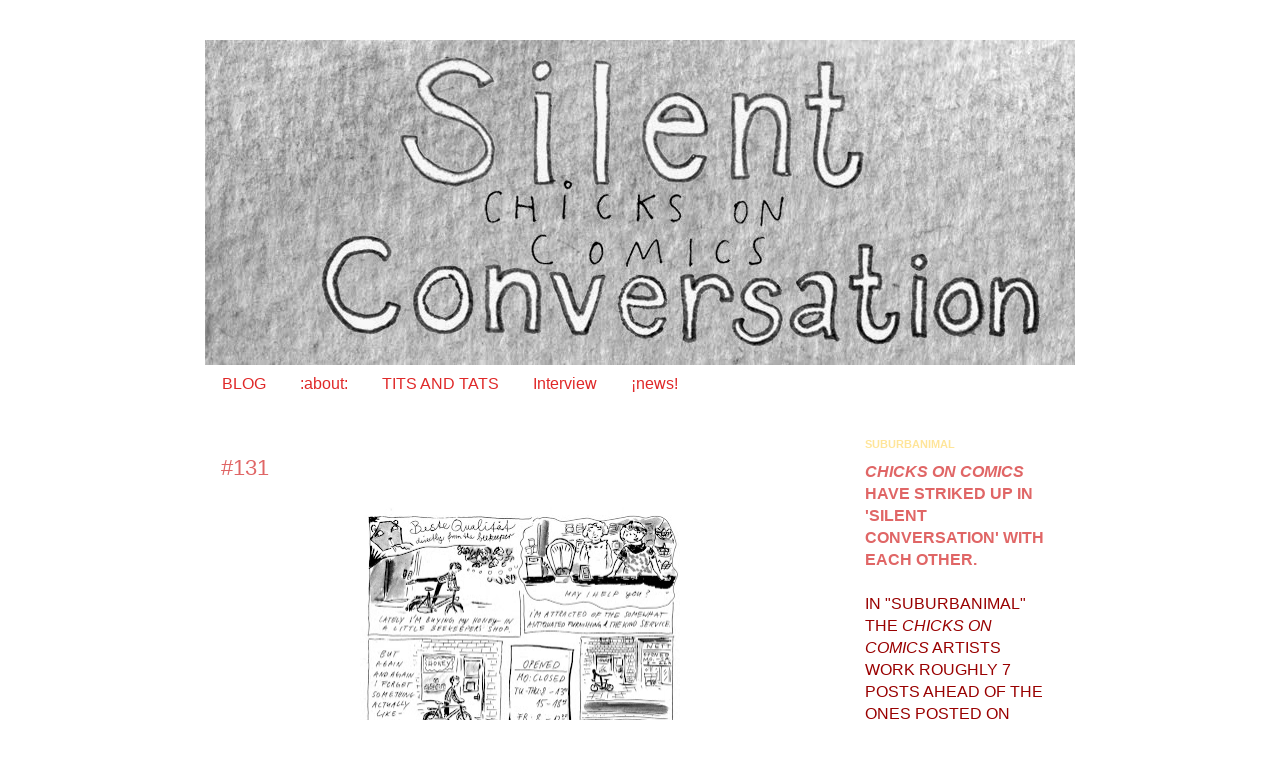

--- FILE ---
content_type: text/html; charset=UTF-8
request_url: https://chicksoncomics.blogspot.com/2011/05/131.html
body_size: 17129
content:
<!DOCTYPE html>
<html class='v2' dir='ltr' lang='en'>
<head>
<link href='https://www.blogger.com/static/v1/widgets/335934321-css_bundle_v2.css' rel='stylesheet' type='text/css'/>
<meta content='width=1100' name='viewport'/>
<meta content='text/html; charset=UTF-8' http-equiv='Content-Type'/>
<meta content='blogger' name='generator'/>
<link href='https://chicksoncomics.blogspot.com/favicon.ico' rel='icon' type='image/x-icon'/>
<link href='http://chicksoncomics.blogspot.com/2011/05/131.html' rel='canonical'/>
<link rel="alternate" type="application/atom+xml" title="CHICKS ON COMICS - Atom" href="https://chicksoncomics.blogspot.com/feeds/posts/default" />
<link rel="alternate" type="application/rss+xml" title="CHICKS ON COMICS - RSS" href="https://chicksoncomics.blogspot.com/feeds/posts/default?alt=rss" />
<link rel="service.post" type="application/atom+xml" title="CHICKS ON COMICS - Atom" href="https://www.blogger.com/feeds/8765886856920525825/posts/default" />

<link rel="alternate" type="application/atom+xml" title="CHICKS ON COMICS - Atom" href="https://chicksoncomics.blogspot.com/feeds/3264891702554075465/comments/default" />
<!--Can't find substitution for tag [blog.ieCssRetrofitLinks]-->
<link href='https://blogger.googleusercontent.com/img/b/R29vZ2xl/AVvXsEithM8S12wPXwQ5L-1S_zqSWRQR2axmR6HxAmZFQQj_dm2bbQP6NLrfRNEZzPAA43SUO-R5aiS9s-awtjm4Ia0P6Rx2nVCfIqaTy-8pYj4NOysT3UbHovzBELcQbwEGahdiF2xoGFwHccF2/s320/beekeepers_honey+kl.jpg' rel='image_src'/>
<meta content='http://chicksoncomics.blogspot.com/2011/05/131.html' property='og:url'/>
<meta content='#131' property='og:title'/>
<meta content='Ulla Loge' property='og:description'/>
<meta content='https://blogger.googleusercontent.com/img/b/R29vZ2xl/AVvXsEithM8S12wPXwQ5L-1S_zqSWRQR2axmR6HxAmZFQQj_dm2bbQP6NLrfRNEZzPAA43SUO-R5aiS9s-awtjm4Ia0P6Rx2nVCfIqaTy-8pYj4NOysT3UbHovzBELcQbwEGahdiF2xoGFwHccF2/w1200-h630-p-k-no-nu/beekeepers_honey+kl.jpg' property='og:image'/>
<title>CHICKS ON COMICS: #131</title>
<style id='page-skin-1' type='text/css'><!--
/*
-----------------------------------------------
Blogger Template Style
Name:     Simple
Designer: Josh Peterson
URL:      www.noaesthetic.com
----------------------------------------------- */
#navbar-iframe {
display: none !important;
}
/* Variable definitions
====================
<Variable name="keycolor" description="Main Color" type="color" default="#66bbdd"/>
<Group description="Page Text" selector="body">
<Variable name="body.font" description="Font" type="font"
default="normal normal 12px Arial, Tahoma, Helvetica, FreeSans, sans-serif"/>
<Variable name="body.text.color" description="Text Color" type="color" default="#222222"/>
</Group>
<Group description="Backgrounds" selector=".body-fauxcolumns-outer">
<Variable name="body.background.color" description="Outer Background" type="color" default="#66bbdd"/>
<Variable name="content.background.color" description="Main Background" type="color" default="#ffffff"/>
<Variable name="header.background.color" description="Header Background" type="color" default="transparent"/>
</Group>
<Group description="Links" selector=".main-outer">
<Variable name="link.color" description="Link Color" type="color" default="#2288bb"/>
<Variable name="link.visited.color" description="Visited Color" type="color" default="#888888"/>
<Variable name="link.hover.color" description="Hover Color" type="color" default="#33aaff"/>
</Group>
<Group description="Blog Title" selector=".header h1">
<Variable name="header.font" description="Font" type="font"
default="normal normal 60px Arial, Tahoma, Helvetica, FreeSans, sans-serif"/>
<Variable name="header.text.color" description="Title Color" type="color" default="#3399bb" />
</Group>
<Group description="Blog Description" selector=".header .description">
<Variable name="description.text.color" description="Description Color" type="color"
default="#777777" />
</Group>
<Group description="Tabs Text" selector=".tabs-inner .widget li a">
<Variable name="tabs.font" description="Font" type="font"
default="normal normal 14px Arial, Tahoma, Helvetica, FreeSans, sans-serif"/>
<Variable name="tabs.text.color" description="Text Color" type="color" default="#999999"/>
<Variable name="tabs.selected.text.color" description="Selected Color" type="color" default="#000000"/>
</Group>
<Group description="Tabs Background" selector=".tabs-outer .PageList">
<Variable name="tabs.background.color" description="Background Color" type="color" default="#f5f5f5"/>
<Variable name="tabs.selected.background.color" description="Selected Color" type="color" default="#eeeeee"/>
</Group>
<Group description="Post Title" selector="h3.post-title, .comments h4">
<Variable name="post.title.font" description="Font" type="font"
default="normal normal 22px Arial, Tahoma, Helvetica, FreeSans, sans-serif"/>
</Group>
<Group description="Date Header" selector=".date-header">
<Variable name="date.header.color" description="Text Color" type="color"
default="#e06666"/>
<Variable name="date.header.background.color" description="Background Color" type="color"
default="transparent"/>
</Group>
<Group description="Post Footer" selector=".post-footer">
<Variable name="post.footer.text.color" description="Text Color" type="color" default="#666666"/>
<Variable name="post.footer.background.color" description="Background Color" type="color"
default="#f9f9f9"/>
<Variable name="post.footer.border.color" description="Shadow Color" type="color" default="#eeeeee"/>
</Group>
<Group description="Gadgets" selector="h2">
<Variable name="widget.title.font" description="Title Font" type="font"
default="normal bold 11px Arial, Tahoma, Helvetica, FreeSans, sans-serif"/>
<Variable name="widget.title.text.color" description="Title Color" type="color" default="#000000"/>
<Variable name="widget.alternate.text.color" description="Alternate Color" type="color" default="#999999"/>
</Group>
<Group description="Images" selector=".main-inner">
<Variable name="image.background.color" description="Background Color" type="color" default="#ffffff"/>
<Variable name="image.border.color" description="Border Color" type="color" default="#eeeeee"/>
<Variable name="image.text.color" description="Caption Text Color" type="color" default="#e06666"/>
</Group>
<Group description="Accents" selector=".content-inner">
<Variable name="body.rule.color" description="Separator Line Color" type="color" default="#eeeeee"/>
<Variable name="tabs.border.color" description="Tabs Border Color" type="color" default="transparent"/>
</Group>
<Variable name="body.background" description="Body Background" type="background"
color="#ffffff" default="$(color) none repeat scroll top left"/>
<Variable name="body.background.override" description="Body Background Override" type="string" default=""/>
<Variable name="body.background.gradient.cap" description="Body Gradient Cap" type="url"
default="url(http://www.blogblog.com/1kt/simple/gradients_light.png)"/>
<Variable name="body.background.gradient.tile" description="Body Gradient Tile" type="url"
default="url(http://www.blogblog.com/1kt/simple/body_gradient_tile_light.png)"/>
<Variable name="content.background.color.selector" description="Content Background Color Selector" type="string" default=".content-inner"/>
<Variable name="content.padding" description="Content Padding" type="length" default="10px"/>
<Variable name="content.padding.horizontal" description="Content Horizontal Padding" type="length" default="10px"/>
<Variable name="content.shadow.spread" description="Content Shadow Spread" type="length" default="40px"/>
<Variable name="content.shadow.spread.webkit" description="Content Shadow Spread (WebKit)" type="length" default="5px"/>
<Variable name="content.shadow.spread.ie" description="Content Shadow Spread (IE)" type="length" default="10px"/>
<Variable name="main.border.width" description="Main Border Width" type="length" default="0"/>
<Variable name="header.background.gradient" description="Header Gradient" type="url" default="none"/>
<Variable name="header.shadow.offset.left" description="Header Shadow Offset Left" type="length" default="-1px"/>
<Variable name="header.shadow.offset.top" description="Header Shadow Offset Top" type="length" default="-1px"/>
<Variable name="header.shadow.spread" description="Header Shadow Spread" type="length" default="1px"/>
<Variable name="header.padding" description="Header Padding" type="length" default="30px"/>
<Variable name="header.border.size" description="Header Border Size" type="length" default="1px"/>
<Variable name="header.bottom.border.size" description="Header Bottom Border Size" type="length" default="1px"/>
<Variable name="header.border.horizontalsize" description="Header Horizontal Border Size" type="length" default="0"/>
<Variable name="description.text.size" description="Description Text Size" type="string" default="140%"/>
<Variable name="tabs.margin.top" description="Tabs Margin Top" type="length" default="0" />
<Variable name="tabs.margin.side" description="Tabs Side Margin" type="length" default="30px" />
<Variable name="tabs.background.gradient" description="Tabs Background Gradient" type="url"
default="url(http://www.blogblog.com/1kt/simple/gradients_light.png)"/>
<Variable name="tabs.border.width" description="Tabs Border Width" type="length" default="1px"/>
<Variable name="tabs.bevel.border.width" description="Tabs Bevel Border Width" type="length" default="1px"/>
<Variable name="date.header.padding" description="Date Header Padding" type="string" default="inherit"/>
<Variable name="date.header.letterspacing" description="Date Header Letter Spacing" type="string" default="inherit"/>
<Variable name="date.header.margin" description="Date Header Margin" type="string" default="inherit"/>
<Variable name="post.margin.bottom" description="Post Bottom Margin" type="length" default="25px"/>
<Variable name="image.border.small.size" description="Image Border Small Size" type="length" default="2px"/>
<Variable name="image.border.large.size" description="Image Border Large Size" type="length" default="5px"/>
<Variable name="page.width.selector" description="Page Width Selector" type="string" default=".region-inner"/>
<Variable name="page.width" description="Page Width" type="string" default="auto"/>
<Variable name="main.section.margin" description="Main Section Margin" type="length" default="15px"/>
<Variable name="main.padding" description="Main Padding" type="length" default="15px"/>
<Variable name="main.padding.top" description="Main Padding Top" type="length" default="30px"/>
<Variable name="main.padding.bottom" description="Main Padding Bottom" type="length" default="30px"/>
<Variable name="paging.background"
color="#ffffff"
description="Background of blog paging area" type="background"
default="transparent none no-repeat scroll top center"/>
<Variable name="footer.bevel" description="Bevel border length of footer" type="length" default="0"/>
<Variable name="startSide" description="Side where text starts in blog language" type="automatic" default="left"/>
<Variable name="endSide" description="Side where text ends in blog language" type="automatic" default="right"/>
*/
/* Content
----------------------------------------------- */
body {
font: normal normal 16px 'Trebuchet MS', Trebuchet, Verdana, sans-serif;
color: #e06666;
background: #ffffff none repeat scroll top left;
padding: 0 0 0 0;
}
html body .region-inner {
min-width: 0;
max-width: 100%;
width: auto;
}
a:link {
text-decoration:none;
color: #e06666;
}
a:visited {
text-decoration:none;
color: #bbbbbb;
}
a:hover {
text-decoration:underline;
color: #e06666;
}
.body-fauxcolumn-outer .fauxcolumn-inner {
background: transparent none repeat scroll top left;
_background-image: none;
}
.body-fauxcolumn-outer .cap-top {
position: absolute;
z-index: 1;
height: 400px;
width: 100%;
background: #ffffff none repeat scroll top left;
}
.body-fauxcolumn-outer .cap-top .cap-left {
width: 100%;
background: transparent none repeat-x scroll top left;
_background-image: none;
}
.content-outer {
-moz-box-shadow: 0 0 0 rgba(0, 0, 0, .15);
-webkit-box-shadow: 0 0 0 rgba(0, 0, 0, .15);
-goog-ms-box-shadow: 0 0 0 #333333;
box-shadow: 0 0 0 rgba(0, 0, 0, .15);
margin-bottom: 1px;
}
.content-inner {
padding: 10px 40px;
}
.content-inner {
background-color: #ffffff;
}
/* Header
----------------------------------------------- */
.header-outer {
background: transparent none repeat-x scroll 0 -400px;
_background-image: none;
}
.Header h1 {
font: normal normal 40px 'Trebuchet MS',Trebuchet,Verdana,sans-serif;
color: #000000;
text-shadow: 0 0 0 rgba(0, 0, 0, .2);
}
.Header h1 a {
color: #000000;
}
.Header .description {
font-size: 18px;
color: #000000;
}
.header-inner .Header .titlewrapper {
padding: 22px 0;
}
.header-inner .Header .descriptionwrapper {
padding: 0 0;
}
/* Tabs
----------------------------------------------- */
.tabs-inner .section:first-child {
border-top: 0 solid transparent;
}
.tabs-inner .section:first-child ul {
margin-top: -1px;
border-top: 1px solid transparent;
border-left: 1px solid transparent;
border-right: 1px solid transparent;
}
.tabs-inner .widget ul {
background: transparent none repeat-x scroll 0 -800px;
_background-image: none;
border-bottom: 1px solid transparent;
margin-top: 0;
margin-left: -30px;
margin-right: -30px;
}
.tabs-inner .widget li a {
display: inline-block;
padding: .6em 1em;
font: normal normal 16px 'Trebuchet MS', Trebuchet, Verdana, sans-serif;
color: #e02929;
border-left: 1px solid #ffffff;
border-right: 1px solid transparent;
}
.tabs-inner .widget li:first-child a {
border-left: none;
}
.tabs-inner .widget li.selected a, .tabs-inner .widget li a:hover {
color: #999999;
background-color: transparent;
text-decoration: none;
}
/* Columns
----------------------------------------------- */
.main-outer {
border-top: 0 solid transparent;
}
.fauxcolumn-left-outer .fauxcolumn-inner {
border-right: 1px solid transparent;
}
.fauxcolumn-right-outer .fauxcolumn-inner {
border-left: 1px solid transparent;
}
/* Headings
----------------------------------------------- */
h2 {
margin: 0 0 1em 0;
font: normal bold 11px 'Trebuchet MS',Trebuchet,Verdana,sans-serif;
color: #ffe599;
text-transform: uppercase;
}
/* Widgets
----------------------------------------------- */
.widget .zippy {
color: #999999;
text-shadow: 2px 2px 1px rgba(0, 0, 0, .1);
}
.widget .popular-posts ul {
list-style: none;
}
/* Posts
----------------------------------------------- */
.date-header span {
background-color: transparent;
color: #ffffff;
padding: 0.4em;
letter-spacing: 3px;
margin: inherit;
}
.main-inner {
padding-top: 35px;
padding-bottom: 65px;
}
.main-inner .column-center-inner {
padding: 0 0;
}
.main-inner .column-center-inner .section {
margin: 0 1em;
}
.post {
margin: 0 0 45px 0;
}
h3.post-title, .comments h4 {
font: normal normal 22px 'Trebuchet MS',Trebuchet,Verdana,sans-serif;
margin: .75em 0 0;
}
.post-body {
font-size: 110%;
line-height: 1.4;
position: relative;
}
.post-body img, .post-body .tr-caption-container, .Profile img, .Image img,
.BlogList .item-thumbnail img {
padding: 2px;
background: #ffffff;
border: 0px solid;
}
.post-body img, .post-body .tr-caption-container {
padding: 5px;
}
.post-body .tr-caption-container {
color: #000000;
}
.post-body .tr-caption-container img {
padding: 0;
background: transparent;
border: none;
-moz-box-shadow: 0 0 0 rgba(0, 0, 0, .1);
-webkit-box-shadow: 0 0 0 rgba(0, 0, 0, .1);
box-shadow: 0 0 0 rgba(0, 0, 0, .1);
}
.post-header {
margin: 0 0 1.5em;
line-height: 1.6;
font-size: 90%;
}
.post-footer {
margin: 20px -2px 0;
padding: 5px 10px;
color: #3ee2eb;
background-color: transparent;
border-bottom: 1px solid transparent;
line-height: 1.6;
font-size: 90%;
}
#comments .comment-author {
padding-top: 1.5em;
border-top: 1px solid transparent;
background-position: 0 1.5em;
}
#comments .comment-author:first-child {
padding-top: 0;
border-top: none;
}
.avatar-image-container {
margin: .2em 0 0;
}
#comments .avatar-image-container img {
border: 1px solid transparent;
}
/* Accents
---------------------------------------------- */
.section-columns td.columns-cell {
border-left: 1px solid transparent;
}
.blog-pager {
background: transparent url(//www.blogblog.com/1kt/simple/paging_dot.png) repeat-x scroll top center;
}
.blog-pager-older-link, .home-link,
.blog-pager-newer-link {
background-color: #ffffff;
padding: 5px;
}
.footer-outer {
border-top: 1px dashed #bbbbbb;
}
/* Mobile
----------------------------------------------- */
.mobile .content-outer {
-webkit-box-shadow: 0 0 3px rgba(0, 0, 0, .15);
box-shadow: 0 0 3px rgba(0, 0, 0, .15);
padding: 0 0;
}
body.mobile .AdSense {
margin: 0 -0;
}
.mobile .tabs-inner .widget ul {
margin-left: 0;
margin-right: 0;
}
.mobile .post {
margin: 0;
}
.mobile .main-inner .column-center-inner .section {
margin: 0;
}
.mobile .date-header span {
padding: 0.1em 10px;
margin: 0 -10px;
}
.mobile h3.post-title {
margin: 0;
}
.mobile .blog-pager {
background: transparent;
}
.mobile .footer-outer {
border-top: none;
}
.mobile .main-inner, .mobile .footer-inner {
background-color: #ffffff;
}
.mobile-index-contents {
color: #e06666;
}
.mobile-link-button {
background-color: #e06666;
}
.mobile-link-button a:link, .mobile-link-button a:visited {
color: #ffffff;
}
.mobile .body-fauxcolumn-outer .cap-top {
background-size: 100% auto;
}
.mobile .tabs-inner .section:first-child {
border-top: none;
}
.mobile .tabs-inner .PageList .widget-content {
background-color: transparent;
color: #999999;
}
.mobile .tabs-inner .PageList .widget-content .pagelist-arrow {
border-left: 1px solid transparent;
}

--></style>
<style id='template-skin-1' type='text/css'><!--
body {
min-width: 950px;
}
.content-outer, .content-fauxcolumn-outer, .region-inner {
min-width: 950px;
max-width: 950px;
_width: 950px;
}
.main-inner .columns {
padding-left: 0;
padding-right: 240px;
}
.main-inner .fauxcolumn-center-outer {
left: 0;
right: 240px;
/* IE6 does not respect left and right together */
_width: expression(this.parentNode.offsetWidth -
parseInt("0") -
parseInt("240px") + 'px');
}
.main-inner .fauxcolumn-left-outer {
width: 0;
}
.main-inner .fauxcolumn-right-outer {
width: 240px;
}
.main-inner .column-left-outer {
width: 0;
right: 100%;
margin-left: -0;
}
.main-inner .column-right-outer {
width: 240px;
margin-right: -240px;
}
#layout {
min-width: 0;
}
#layout .content-outer {
min-width: 0;
width: 800px;
}
#layout .region-inner {
min-width: 0;
width: auto;
}
body#layout div.add_widget {
padding: 8px;
}
body#layout div.add_widget a {
margin-left: 32px;
}
--></style>
<link href='https://www.blogger.com/dyn-css/authorization.css?targetBlogID=8765886856920525825&amp;zx=6ebba4f2-e879-4c80-8ccc-2d8ba73a1b9a' media='none' onload='if(media!=&#39;all&#39;)media=&#39;all&#39;' rel='stylesheet'/><noscript><link href='https://www.blogger.com/dyn-css/authorization.css?targetBlogID=8765886856920525825&amp;zx=6ebba4f2-e879-4c80-8ccc-2d8ba73a1b9a' rel='stylesheet'/></noscript>
<meta name='google-adsense-platform-account' content='ca-host-pub-1556223355139109'/>
<meta name='google-adsense-platform-domain' content='blogspot.com'/>

</head>
<body class='loading'>
<div class='navbar section' id='navbar' name='Navbar'><div class='widget Navbar' data-version='1' id='Navbar1'><script type="text/javascript">
    function setAttributeOnload(object, attribute, val) {
      if(window.addEventListener) {
        window.addEventListener('load',
          function(){ object[attribute] = val; }, false);
      } else {
        window.attachEvent('onload', function(){ object[attribute] = val; });
      }
    }
  </script>
<div id="navbar-iframe-container"></div>
<script type="text/javascript" src="https://apis.google.com/js/platform.js"></script>
<script type="text/javascript">
      gapi.load("gapi.iframes:gapi.iframes.style.bubble", function() {
        if (gapi.iframes && gapi.iframes.getContext) {
          gapi.iframes.getContext().openChild({
              url: 'https://www.blogger.com/navbar/8765886856920525825?po\x3d3264891702554075465\x26origin\x3dhttps://chicksoncomics.blogspot.com',
              where: document.getElementById("navbar-iframe-container"),
              id: "navbar-iframe"
          });
        }
      });
    </script><script type="text/javascript">
(function() {
var script = document.createElement('script');
script.type = 'text/javascript';
script.src = '//pagead2.googlesyndication.com/pagead/js/google_top_exp.js';
var head = document.getElementsByTagName('head')[0];
if (head) {
head.appendChild(script);
}})();
</script>
</div></div>
<div class='body-fauxcolumns'>
<div class='fauxcolumn-outer body-fauxcolumn-outer'>
<div class='cap-top'>
<div class='cap-left'></div>
<div class='cap-right'></div>
</div>
<div class='fauxborder-left'>
<div class='fauxborder-right'></div>
<div class='fauxcolumn-inner'>
</div>
</div>
<div class='cap-bottom'>
<div class='cap-left'></div>
<div class='cap-right'></div>
</div>
</div>
</div>
<div class='content'>
<div class='content-fauxcolumns'>
<div class='fauxcolumn-outer content-fauxcolumn-outer'>
<div class='cap-top'>
<div class='cap-left'></div>
<div class='cap-right'></div>
</div>
<div class='fauxborder-left'>
<div class='fauxborder-right'></div>
<div class='fauxcolumn-inner'>
</div>
</div>
<div class='cap-bottom'>
<div class='cap-left'></div>
<div class='cap-right'></div>
</div>
</div>
</div>
<div class='content-outer'>
<div class='content-cap-top cap-top'>
<div class='cap-left'></div>
<div class='cap-right'></div>
</div>
<div class='fauxborder-left content-fauxborder-left'>
<div class='fauxborder-right content-fauxborder-right'></div>
<div class='content-inner'>
<header>
<div class='header-outer'>
<div class='header-cap-top cap-top'>
<div class='cap-left'></div>
<div class='cap-right'></div>
</div>
<div class='fauxborder-left header-fauxborder-left'>
<div class='fauxborder-right header-fauxborder-right'></div>
<div class='region-inner header-inner'>
<div class='header section' id='header' name='Header'><div class='widget Header' data-version='1' id='Header1'>
<div id='header-inner'>
<a href='https://chicksoncomics.blogspot.com/' style='display: block'>
<img alt='CHICKS ON COMICS' height='325px; ' id='Header1_headerimg' src='https://blogger.googleusercontent.com/img/b/R29vZ2xl/AVvXsEjFTAhDN2zg3QDfkIDQdBwxGOqDT8tYhMbEY3zyEUPZnsQm8243qCl0FyhqLg5r30RcoJgaV9_ED4-VJ-_vm3BXJecp7qd5djniigm70XFab9MCCsBP-OHVB2Jth4FBYouyvDseL-6p4zU4/s1600/silentconversation.jpg' style='display: block' width='903px; '/>
</a>
</div>
</div></div>
</div>
</div>
<div class='header-cap-bottom cap-bottom'>
<div class='cap-left'></div>
<div class='cap-right'></div>
</div>
</div>
</header>
<div class='tabs-outer'>
<div class='tabs-cap-top cap-top'>
<div class='cap-left'></div>
<div class='cap-right'></div>
</div>
<div class='fauxborder-left tabs-fauxborder-left'>
<div class='fauxborder-right tabs-fauxborder-right'></div>
<div class='region-inner tabs-inner'>
<div class='tabs section' id='crosscol' name='Cross-Column'><div class='widget PageList' data-version='1' id='PageList1'>
<div class='widget-content'>
<ul>
<li>
<a href='https://chicksoncomics.blogspot.com/'>BLOG</a>
</li>
<li>
<a href='https://chicksoncomics.blogspot.com/p/about.html'>:about:</a>
</li>
<li>
<a href='https://chicksoncomics.blogspot.com/p/tits-and-tats.html'>TITS AND TATS</a>
</li>
<li>
<a href='http://chicksoncomics.blogspot.com.ar/search/label/interview'>Interview</a>
</li>
<li>
<a href='https://chicksoncomics.blogspot.com/p/news.html'>&#161;news!</a>
</li>
</ul>
<div class='clear'></div>
</div>
</div></div>
<div class='tabs no-items section' id='crosscol-overflow' name='Cross-Column 2'></div>
</div>
</div>
<div class='tabs-cap-bottom cap-bottom'>
<div class='cap-left'></div>
<div class='cap-right'></div>
</div>
</div>
<div class='main-outer'>
<div class='main-cap-top cap-top'>
<div class='cap-left'></div>
<div class='cap-right'></div>
</div>
<div class='fauxborder-left main-fauxborder-left'>
<div class='fauxborder-right main-fauxborder-right'></div>
<div class='region-inner main-inner'>
<div class='columns fauxcolumns'>
<div class='fauxcolumn-outer fauxcolumn-center-outer'>
<div class='cap-top'>
<div class='cap-left'></div>
<div class='cap-right'></div>
</div>
<div class='fauxborder-left'>
<div class='fauxborder-right'></div>
<div class='fauxcolumn-inner'>
</div>
</div>
<div class='cap-bottom'>
<div class='cap-left'></div>
<div class='cap-right'></div>
</div>
</div>
<div class='fauxcolumn-outer fauxcolumn-left-outer'>
<div class='cap-top'>
<div class='cap-left'></div>
<div class='cap-right'></div>
</div>
<div class='fauxborder-left'>
<div class='fauxborder-right'></div>
<div class='fauxcolumn-inner'>
</div>
</div>
<div class='cap-bottom'>
<div class='cap-left'></div>
<div class='cap-right'></div>
</div>
</div>
<div class='fauxcolumn-outer fauxcolumn-right-outer'>
<div class='cap-top'>
<div class='cap-left'></div>
<div class='cap-right'></div>
</div>
<div class='fauxborder-left'>
<div class='fauxborder-right'></div>
<div class='fauxcolumn-inner'>
</div>
</div>
<div class='cap-bottom'>
<div class='cap-left'></div>
<div class='cap-right'></div>
</div>
</div>
<!-- corrects IE6 width calculation -->
<div class='columns-inner'>
<div class='column-center-outer'>
<div class='column-center-inner'>
<div class='main section' id='main' name='Main'><div class='widget Blog' data-version='1' id='Blog1'>
<div class='blog-posts hfeed'>

          <div class="date-outer">
        

          <div class="date-posts">
        
<div class='post-outer'>
<div class='post hentry'>
<a name='3264891702554075465'></a>
<h3 class='post-title entry-title'>
#131
</h3>
<div class='post-header'>
<div class='post-header-line-1'></div>
</div>
<div class='post-body entry-content' id='post-body-3264891702554075465'>
<a href="https://blogger.googleusercontent.com/img/b/R29vZ2xl/AVvXsEithM8S12wPXwQ5L-1S_zqSWRQR2axmR6HxAmZFQQj_dm2bbQP6NLrfRNEZzPAA43SUO-R5aiS9s-awtjm4Ia0P6Rx2nVCfIqaTy-8pYj4NOysT3UbHovzBELcQbwEGahdiF2xoGFwHccF2/s1600/beekeepers_honey+kl.jpg" onblur="try {parent.deselectBloggerImageGracefully();} catch(e) {}"><img alt="" border="0" id="BLOGGER_PHOTO_ID_5605589371556133378" src="https://blogger.googleusercontent.com/img/b/R29vZ2xl/AVvXsEithM8S12wPXwQ5L-1S_zqSWRQR2axmR6HxAmZFQQj_dm2bbQP6NLrfRNEZzPAA43SUO-R5aiS9s-awtjm4Ia0P6Rx2nVCfIqaTy-8pYj4NOysT3UbHovzBELcQbwEGahdiF2xoGFwHccF2/s320/beekeepers_honey+kl.jpg" style="cursor: pointer; display: block; height: 250px; margin: 0px auto 10px; text-align: center; width: 320px;" /></a>Ulla Loge
<div style='clear: both;'></div>
</div>
<div class='post-footer'>
<div class='post-footer-line post-footer-line-1'><div class='post-share-buttons goog-inline-block'>
<a class='goog-inline-block share-button sb-email' href='https://www.blogger.com/share-post.g?blogID=8765886856920525825&postID=3264891702554075465&target=email' target='_blank' title='Email This'><span class='share-button-link-text'>Email This</span></a><a class='goog-inline-block share-button sb-blog' href='https://www.blogger.com/share-post.g?blogID=8765886856920525825&postID=3264891702554075465&target=blog' onclick='window.open(this.href, "_blank", "height=270,width=475"); return false;' target='_blank' title='BlogThis!'><span class='share-button-link-text'>BlogThis!</span></a><a class='goog-inline-block share-button sb-twitter' href='https://www.blogger.com/share-post.g?blogID=8765886856920525825&postID=3264891702554075465&target=twitter' target='_blank' title='Share to X'><span class='share-button-link-text'>Share to X</span></a><a class='goog-inline-block share-button sb-facebook' href='https://www.blogger.com/share-post.g?blogID=8765886856920525825&postID=3264891702554075465&target=facebook' onclick='window.open(this.href, "_blank", "height=430,width=640"); return false;' target='_blank' title='Share to Facebook'><span class='share-button-link-text'>Share to Facebook</span></a><a class='goog-inline-block share-button sb-pinterest' href='https://www.blogger.com/share-post.g?blogID=8765886856920525825&postID=3264891702554075465&target=pinterest' target='_blank' title='Share to Pinterest'><span class='share-button-link-text'>Share to Pinterest</span></a>
</div>
<span class='post-comment-link'>
</span>
<span class='post-backlinks post-comment-link'>
</span>
<span class='post-icons'>
<span class='item-action'>
<a href='https://www.blogger.com/email-post/8765886856920525825/3264891702554075465' title='Email Post'>
<img alt="" class="icon-action" height="13" src="//img1.blogblog.com/img/icon18_email.gif" width="18">
</a>
</span>
<span class='item-control blog-admin pid-879063356'>
<a href='https://www.blogger.com/post-edit.g?blogID=8765886856920525825&postID=3264891702554075465&from=pencil' title='Edit Post'>
<img alt='' class='icon-action' height='18' src='https://resources.blogblog.com/img/icon18_edit_allbkg.gif' width='18'/>
</a>
</span>
</span>
</div>
<div class='post-footer-line post-footer-line-2'></div>
<div class='post-footer-line post-footer-line-3'></div>
</div>
</div>
<div class='comments' id='comments'>
<a name='comments'></a>
<h4>3 comments:</h4>
<div id='Blog1_comments-block-wrapper'>
<dl class='avatar-comment-indent' id='comments-block'>
<dt class='comment-author ' id='c8004558715566035531'>
<a name='c8004558715566035531'></a>
<div class="avatar-image-container vcard"><span dir="ltr"><a href="https://www.blogger.com/profile/03586000752943051161" target="" rel="nofollow" onclick="" class="avatar-hovercard" id="av-8004558715566035531-03586000752943051161"><img src="https://resources.blogblog.com/img/blank.gif" width="35" height="35" class="delayLoad" style="display: none;" longdesc="//blogger.googleusercontent.com/img/b/R29vZ2xl/AVvXsEi7VSyWQbUt97Rhs8nbo-PuUdapQTnfO3o6nP7v2K6joHL7Iif_ULEfOoNJl7nWbAnkSXIkIpy76lJSAGnUjB3HYrpEqJ9gPFVmViaW39toZRgtfPnrYpF2JO2liXlDBg/s45-c/photome1.jpg" alt="" title="Ana M.F.">

<noscript><img src="//blogger.googleusercontent.com/img/b/R29vZ2xl/AVvXsEi7VSyWQbUt97Rhs8nbo-PuUdapQTnfO3o6nP7v2K6joHL7Iif_ULEfOoNJl7nWbAnkSXIkIpy76lJSAGnUjB3HYrpEqJ9gPFVmViaW39toZRgtfPnrYpF2JO2liXlDBg/s45-c/photome1.jpg" width="35" height="35" class="photo" alt=""></noscript></a></span></div>
<a href='https://www.blogger.com/profile/03586000752943051161' rel='nofollow'>Ana M.F.</a>
said...
</dt>
<dd class='comment-body' id='Blog1_cmt-8004558715566035531'>
<p>
:)
</p>
</dd>
<dd class='comment-footer'>
<span class='comment-timestamp'>
<a href='https://chicksoncomics.blogspot.com/2011/05/131.html?showComment=1305229959142#c8004558715566035531' title='comment permalink'>
May 12, 2011 at 9:52&#8239;PM
</a>
<span class='item-control blog-admin pid-704174072'>
<a class='comment-delete' href='https://www.blogger.com/comment/delete/8765886856920525825/8004558715566035531' title='Delete Comment'>
<img src='https://resources.blogblog.com/img/icon_delete13.gif'/>
</a>
</span>
</span>
</dd>
<dt class='comment-author blog-author' id='c800469238998168944'>
<a name='c800469238998168944'></a>
<div class="avatar-image-container vcard"><span dir="ltr"><a href="https://www.blogger.com/profile/07892977774345367271" target="" rel="nofollow" onclick="" class="avatar-hovercard" id="av-800469238998168944-07892977774345367271"><img src="https://resources.blogblog.com/img/blank.gif" width="35" height="35" class="delayLoad" style="display: none;" longdesc="//blogger.googleusercontent.com/img/b/R29vZ2xl/AVvXsEio2wEgeIAcDlood9l_b-7w5LxDMabjs4OCRLKQ-lWLtVRhysxFqtUql8G6CSO8Mxqur8U6zMAVQ_fjFsEtb5T27peRU6ShpSNut9q8ru93qjcxWVix7FstAL4XNhO5YA/s45-c/Workshop_Chick.jpg" alt="" title="BASSY">

<noscript><img src="//blogger.googleusercontent.com/img/b/R29vZ2xl/AVvXsEio2wEgeIAcDlood9l_b-7w5LxDMabjs4OCRLKQ-lWLtVRhysxFqtUql8G6CSO8Mxqur8U6zMAVQ_fjFsEtb5T27peRU6ShpSNut9q8ru93qjcxWVix7FstAL4XNhO5YA/s45-c/Workshop_Chick.jpg" width="35" height="35" class="photo" alt=""></noscript></a></span></div>
<a href='https://www.blogger.com/profile/07892977774345367271' rel='nofollow'>BASSY</a>
said...
</dt>
<dd class='comment-body' id='Blog1_cmt-800469238998168944'>
<p>
Sweet!
</p>
</dd>
<dd class='comment-footer'>
<span class='comment-timestamp'>
<a href='https://chicksoncomics.blogspot.com/2011/05/131.html?showComment=1305618751055#c800469238998168944' title='comment permalink'>
May 17, 2011 at 9:52&#8239;AM
</a>
<span class='item-control blog-admin pid-1177748904'>
<a class='comment-delete' href='https://www.blogger.com/comment/delete/8765886856920525825/800469238998168944' title='Delete Comment'>
<img src='https://resources.blogblog.com/img/icon_delete13.gif'/>
</a>
</span>
</span>
</dd>
<dt class='comment-author ' id='c1693459851993086444'>
<a name='c1693459851993086444'></a>
<div class="avatar-image-container avatar-stock"><span dir="ltr"><a href="https://www.damianblack.com/" target="" rel="nofollow" onclick=""><img src="//resources.blogblog.com/img/blank.gif" width="35" height="35" alt="" title="Damian Black">

</a></span></div>
<a href='https://www.damianblack.com/' rel='nofollow'>Damian Black</a>
said...
</dt>
<dd class='comment-body' id='Blog1_cmt-1693459851993086444'>
<p>
Veryy creative post
</p>
</dd>
<dd class='comment-footer'>
<span class='comment-timestamp'>
<a href='https://chicksoncomics.blogspot.com/2011/05/131.html?showComment=1720625348741#c1693459851993086444' title='comment permalink'>
July 10, 2024 at 5:29&#8239;PM
</a>
<span class='item-control blog-admin pid-1949883319'>
<a class='comment-delete' href='https://www.blogger.com/comment/delete/8765886856920525825/1693459851993086444' title='Delete Comment'>
<img src='https://resources.blogblog.com/img/icon_delete13.gif'/>
</a>
</span>
</span>
</dd>
</dl>
</div>
<p class='comment-footer'>
<a href='https://www.blogger.com/comment/fullpage/post/8765886856920525825/3264891702554075465' onclick='javascript:window.open(this.href, "bloggerPopup", "toolbar=0,location=0,statusbar=1,menubar=0,scrollbars=yes,width=640,height=500"); return false;'>Post a Comment</a>
</p>
</div>
</div>

        </div></div>
      
</div>
<div class='blog-pager' id='blog-pager'>
<span id='blog-pager-newer-link'>
<a class='blog-pager-newer-link' href='https://chicksoncomics.blogspot.com/2011/03/126.html' id='Blog1_blog-pager-newer-link' title='Newer Post'>Newer Post</a>
</span>
<span id='blog-pager-older-link'>
<a class='blog-pager-older-link' href='https://chicksoncomics.blogspot.com/2011/03/125.html' id='Blog1_blog-pager-older-link' title='Older Post'>Older Post</a>
</span>
<a class='home-link' href='https://chicksoncomics.blogspot.com/'>Home</a>
</div>
<div class='clear'></div>
<div class='post-feeds'>
<div class='feed-links'>
Subscribe to:
<a class='feed-link' href='https://chicksoncomics.blogspot.com/feeds/3264891702554075465/comments/default' target='_blank' type='application/atom+xml'>Post Comments (Atom)</a>
</div>
</div>
</div></div>
</div>
</div>
<div class='column-left-outer'>
<div class='column-left-inner'>
<aside>
</aside>
</div>
</div>
<div class='column-right-outer'>
<div class='column-right-inner'>
<aside>
<div class='sidebar section' id='sidebar-right-1'><div class='widget Text' data-version='1' id='Text2'>
<h2 class='title'>Suburbanimal</h2>
<div class='widget-content'>
<b><i>CHICKS ON COMICS </i>HAVE STRIKED UP IN 'SILENT CONVERSATION' WITH EACH OTHER. </b><br /><br /><span style="color:#990000;">IN "SUBURBANIMAL" THE <i>CHICKS ON COMICS</i> ARTISTS WORK ROUGHLY 7 POSTS AHEAD OF THE ONES POSTED ON THE BLOG, PASSING THEIR PANELS TO EACH OTHER BY EMAIL. THIS WAY EACH PANEL IS CREATED AFTER PREVIEWING ONLY THE PREVIOUS ONE... KIND OF LIKE THAT GAME, "TELEPHONE". </span><br /><span style="color:#330000;"><span style="color:#ff6600;"><br />CLICK <a href="http://chicksoncomics.blogspot.de/2014/10/silent-conversation-suburbanimal.html">HERE</a> TO READ FROM THE BEGINNING</span>.</span>
</div>
<div class='clear'></div>
</div><div class='widget BlogArchive' data-version='1' id='BlogArchive1'>
<h2>Archive</h2>
<div class='widget-content'>
<div id='ArchiveList'>
<div id='BlogArchive1_ArchiveList'>
<select id='BlogArchive1_ArchiveMenu'>
<option value=''>Archive</option>
<option value='https://chicksoncomics.blogspot.com/2016/01/'>Jan 2016 (1)</option>
<option value='https://chicksoncomics.blogspot.com/2015/10/'>Oct 2015 (2)</option>
<option value='https://chicksoncomics.blogspot.com/2015/09/'>Sep 2015 (2)</option>
<option value='https://chicksoncomics.blogspot.com/2015/08/'>Aug 2015 (2)</option>
<option value='https://chicksoncomics.blogspot.com/2015/07/'>Jul 2015 (2)</option>
<option value='https://chicksoncomics.blogspot.com/2015/06/'>Jun 2015 (2)</option>
<option value='https://chicksoncomics.blogspot.com/2015/05/'>May 2015 (2)</option>
<option value='https://chicksoncomics.blogspot.com/2015/04/'>Apr 2015 (2)</option>
<option value='https://chicksoncomics.blogspot.com/2015/03/'>Mar 2015 (2)</option>
<option value='https://chicksoncomics.blogspot.com/2015/02/'>Feb 2015 (3)</option>
<option value='https://chicksoncomics.blogspot.com/2015/01/'>Jan 2015 (4)</option>
<option value='https://chicksoncomics.blogspot.com/2014/12/'>Dec 2014 (2)</option>
<option value='https://chicksoncomics.blogspot.com/2014/11/'>Nov 2014 (4)</option>
<option value='https://chicksoncomics.blogspot.com/2014/10/'>Oct 2014 (2)</option>
<option value='https://chicksoncomics.blogspot.com/2014/07/'>Jul 2014 (2)</option>
<option value='https://chicksoncomics.blogspot.com/2014/06/'>Jun 2014 (1)</option>
<option value='https://chicksoncomics.blogspot.com/2014/05/'>May 2014 (2)</option>
<option value='https://chicksoncomics.blogspot.com/2014/03/'>Mar 2014 (2)</option>
<option value='https://chicksoncomics.blogspot.com/2014/01/'>Jan 2014 (2)</option>
<option value='https://chicksoncomics.blogspot.com/2013/12/'>Dec 2013 (2)</option>
<option value='https://chicksoncomics.blogspot.com/2013/09/'>Sep 2013 (1)</option>
<option value='https://chicksoncomics.blogspot.com/2013/07/'>Jul 2013 (1)</option>
<option value='https://chicksoncomics.blogspot.com/2013/06/'>Jun 2013 (2)</option>
<option value='https://chicksoncomics.blogspot.com/2013/05/'>May 2013 (4)</option>
<option value='https://chicksoncomics.blogspot.com/2013/04/'>Apr 2013 (20)</option>
<option value='https://chicksoncomics.blogspot.com/2013/03/'>Mar 2013 (19)</option>
<option value='https://chicksoncomics.blogspot.com/2013/02/'>Feb 2013 (3)</option>
<option value='https://chicksoncomics.blogspot.com/2012/12/'>Dec 2012 (1)</option>
<option value='https://chicksoncomics.blogspot.com/2012/11/'>Nov 2012 (2)</option>
<option value='https://chicksoncomics.blogspot.com/2012/10/'>Oct 2012 (3)</option>
<option value='https://chicksoncomics.blogspot.com/2012/09/'>Sep 2012 (3)</option>
<option value='https://chicksoncomics.blogspot.com/2012/08/'>Aug 2012 (4)</option>
<option value='https://chicksoncomics.blogspot.com/2012/07/'>Jul 2012 (3)</option>
<option value='https://chicksoncomics.blogspot.com/2012/06/'>Jun 2012 (6)</option>
<option value='https://chicksoncomics.blogspot.com/2012/05/'>May 2012 (2)</option>
<option value='https://chicksoncomics.blogspot.com/2012/04/'>Apr 2012 (1)</option>
<option value='https://chicksoncomics.blogspot.com/2012/03/'>Mar 2012 (3)</option>
<option value='https://chicksoncomics.blogspot.com/2012/02/'>Feb 2012 (3)</option>
<option value='https://chicksoncomics.blogspot.com/2012/01/'>Jan 2012 (4)</option>
<option value='https://chicksoncomics.blogspot.com/2011/12/'>Dec 2011 (9)</option>
<option value='https://chicksoncomics.blogspot.com/2011/11/'>Nov 2011 (2)</option>
<option value='https://chicksoncomics.blogspot.com/2011/10/'>Oct 2011 (4)</option>
<option value='https://chicksoncomics.blogspot.com/2011/09/'>Sep 2011 (3)</option>
<option value='https://chicksoncomics.blogspot.com/2011/08/'>Aug 2011 (3)</option>
<option value='https://chicksoncomics.blogspot.com/2011/07/'>Jul 2011 (3)</option>
<option value='https://chicksoncomics.blogspot.com/2011/06/'>Jun 2011 (3)</option>
<option value='https://chicksoncomics.blogspot.com/2011/05/'>May 2011 (3)</option>
<option value='https://chicksoncomics.blogspot.com/2011/04/'>Apr 2011 (3)</option>
<option value='https://chicksoncomics.blogspot.com/2011/03/'>Mar 2011 (4)</option>
<option value='https://chicksoncomics.blogspot.com/2011/02/'>Feb 2011 (4)</option>
<option value='https://chicksoncomics.blogspot.com/2011/01/'>Jan 2011 (3)</option>
<option value='https://chicksoncomics.blogspot.com/2010/12/'>Dec 2010 (5)</option>
<option value='https://chicksoncomics.blogspot.com/2010/11/'>Nov 2010 (5)</option>
<option value='https://chicksoncomics.blogspot.com/2010/10/'>Oct 2010 (7)</option>
<option value='https://chicksoncomics.blogspot.com/2010/09/'>Sep 2010 (6)</option>
<option value='https://chicksoncomics.blogspot.com/2010/08/'>Aug 2010 (1)</option>
<option value='https://chicksoncomics.blogspot.com/2010/07/'>Jul 2010 (3)</option>
<option value='https://chicksoncomics.blogspot.com/2010/06/'>Jun 2010 (2)</option>
<option value='https://chicksoncomics.blogspot.com/2010/05/'>May 2010 (5)</option>
<option value='https://chicksoncomics.blogspot.com/2010/04/'>Apr 2010 (5)</option>
<option value='https://chicksoncomics.blogspot.com/2010/03/'>Mar 2010 (5)</option>
<option value='https://chicksoncomics.blogspot.com/2010/02/'>Feb 2010 (6)</option>
<option value='https://chicksoncomics.blogspot.com/2010/01/'>Jan 2010 (3)</option>
<option value='https://chicksoncomics.blogspot.com/2009/12/'>Dec 2009 (3)</option>
<option value='https://chicksoncomics.blogspot.com/2009/11/'>Nov 2009 (2)</option>
<option value='https://chicksoncomics.blogspot.com/2009/10/'>Oct 2009 (6)</option>
<option value='https://chicksoncomics.blogspot.com/2009/09/'>Sep 2009 (5)</option>
<option value='https://chicksoncomics.blogspot.com/2009/08/'>Aug 2009 (3)</option>
<option value='https://chicksoncomics.blogspot.com/2009/07/'>Jul 2009 (4)</option>
<option value='https://chicksoncomics.blogspot.com/2009/06/'>Jun 2009 (4)</option>
<option value='https://chicksoncomics.blogspot.com/2009/05/'>May 2009 (5)</option>
<option value='https://chicksoncomics.blogspot.com/2009/04/'>Apr 2009 (12)</option>
<option value='https://chicksoncomics.blogspot.com/2009/03/'>Mar 2009 (4)</option>
<option value='https://chicksoncomics.blogspot.com/2009/02/'>Feb 2009 (4)</option>
<option value='https://chicksoncomics.blogspot.com/2009/01/'>Jan 2009 (3)</option>
<option value='https://chicksoncomics.blogspot.com/2008/12/'>Dec 2008 (6)</option>
<option value='https://chicksoncomics.blogspot.com/2008/11/'>Nov 2008 (2)</option>
<option value='https://chicksoncomics.blogspot.com/2008/09/'>Sep 2008 (1)</option>
</select>
</div>
</div>
<div class='clear'></div>
</div>
</div><div class='widget Text' data-version='1' id='Text1'>
<div class='widget-content'>
<br /><br /><br /><br /><b><span style="color:#ff6666;">THE AUTHORS</span></b><br />
</div>
<div class='clear'></div>
</div><div class='widget Image' data-version='1' id='Image6'>
<h2>*</h2>
<div class='widget-content'>
<a href='http://powerpaola.blogspot.com/'>
<img alt='*' height='160' id='Image6_img' src='https://blogger.googleusercontent.com/img/b/R29vZ2xl/AVvXsEglRIbit3E_uy-9kFFseBf9Gingy2MssYEAs75CWVDc45Vc1asNVQ73hhUIw0hku0Joxbiy4tdVipzTqIBZICr_8BpDvtn_5rQnvwBjUdahgGXmiHhuoW2k5VIDjLphCtOAQB0Ra_gHCFTw/s1600/portrait_ppaola_2015_72.jpg' width='317'/>
</a>
<br/>
</div>
<div class='clear'></div>
</div><div class='widget Image' data-version='1' id='Image10'>
<h2>*</h2>
<div class='widget-content'>
<a href='http://clarisimosdias.blogspot.de/'>
<img alt='*' height='160' id='Image10_img' src='https://blogger.googleusercontent.com/img/b/R29vZ2xl/AVvXsEgYnGPrVdA5UL-uMEf_LbIuPt7rL94fiZ-adABpwSuM94z-z6DjA9bIeFvDLUVGJ0a-DoB1DuEB1YZuSVIH8i4E7x8daB9CBKy_xDiezdSgR5Y2bVUNGku66fJlwsFi7kBfE9bfGEIItjd7/s1600/portrait_clara_2015_72.jpg' width='317'/>
</a>
<br/>
</div>
<div class='clear'></div>
</div><div class='widget Image' data-version='1' id='Image5'>
<h2>*</h2>
<div class='widget-content'>
<a href='http://maartjeschalkx.blogspot.com/'>
<img alt='*' height='160' id='Image5_img' src='https://blogger.googleusercontent.com/img/b/R29vZ2xl/AVvXsEhFSRye9631qN4O2gcanN6K6I2OzKiPi6KMiYMRZ46yuNCjJkeCwnDgadzsyFD4qPe24sylPV74wNogF29nwMyE5NYVIJZ6UqFGpwnFM-5cBE9WNXpU5ZdCKcmZSvRcIB7xs2lwqpASVHDk/s1600/portrait_maartje_2015_72.jpg' width='317'/>
</a>
<br/>
</div>
<div class='clear'></div>
</div><div class='widget Image' data-version='1' id='Image7'>
<h2>*</h2>
<div class='widget-content'>
<a href='http://chica-cinica.blogspot.com/'>
<img alt='*' height='160' id='Image7_img' src='https://blogger.googleusercontent.com/img/b/R29vZ2xl/AVvXsEih_CV2NbAE2N3v_eOcjeSFrQgfqz97_cg2ZH5ykEY9CAWgQsQJj6G5T5xsTgJc7uXBbr8SXgOgxq_wvDXqwDB9J8zMRD-BsNSC2bTDGazaCyfh7AUhL5gcfAk_yJXLJ2MqEq-CYIP0T4Cr/s1600/portrait_sole_2015_72.jpg' width='317'/>
</a>
<br/>
</div>
<div class='clear'></div>
</div><div class='widget Image' data-version='1' id='Image2'>
<h2>*</h2>
<div class='widget-content'>
<a href='http://carochinaski.blogspot.com/'>
<img alt='*' height='160' id='Image2_img' src='https://blogger.googleusercontent.com/img/b/R29vZ2xl/AVvXsEh19yTOxKSUfDkYuNVECCsITYQxd2wuLzfUvuaOLojIvM1mJcKRk8ndk_qC69PkCYFRLKWKK_IxKanmGaNdCOHgGH7V4-1GVypYgwILiscymEawbWEFcqQFGpIm1ofsF2p_ZwMJ2f93CGve/s1600/portrait_caro_2015_72.jpg' width='317'/>
</a>
<br/>
</div>
<div class='clear'></div>
</div><div class='widget Image' data-version='1' id='Image1'>
<h2>*</h2>
<div class='widget-content'>
<a href='http://bassbacker.blogspot.com/'>
<img alt='*' height='160' id='Image1_img' src='https://blogger.googleusercontent.com/img/b/R29vZ2xl/AVvXsEhv7Bj4wZOorxXeEkYPKUaaQJiRDmk7zMtt9ITa7XPhumnNvf9Seji740WpOljjiesw4dwUSGrnQP2gYFVy3s_weMvgNeXauYJASXem6VpJHnVqzeuGMj5uyYzhk44qJGjSAeMY2mp0L13k/s1600/portrait_annabb_2015_72.jpg' width='317'/>
</a>
<br/>
</div>
<div class='clear'></div>
</div><div class='widget Image' data-version='1' id='Image4'>
<h2>*</h2>
<div class='widget-content'>
<a href='http://delicionesdelius.blogspot.com/'>
<img alt='*' height='160' id='Image4_img' src='https://blogger.googleusercontent.com/img/b/R29vZ2xl/AVvXsEiS1ZqvyFVYCpc0Ym1omGUsI5VFoWu_YG1a_1FaVzzFwlJ_qo-ly9t4M0_Ao6niFvxx2iCEREFFlYVGdrKVQsysYx1BSln4aQ_WRrfwXF8DHe0J8wyZKymiEEjGZVWwdqODQA3B9IBOaBV6/s1600/portrait_delius_2015_72-bis.jpg' width='317'/>
</a>
<br/>
</div>
<div class='clear'></div>
</div><div class='widget Image' data-version='1' id='Image9'>
<h2>*</h2>
<div class='widget-content'>
<img alt='*' height='160' id='Image9_img' src='https://blogger.googleusercontent.com/img/b/R29vZ2xl/AVvXsEiyZO9vvq64xlMQr7zUBpgyzTi0ghOHnFV6gxbq2oCAZ3abe1qnNCV_vQykL5H8JyAk2PWb7azTmcqG1pFmSylAXTBZqlw6HA5YPBTf89yUDlG9SPNY3djKVDQyxhJn8YY1P567rAH4DpWq/s1600/portrait_chiquinha_2015_72.jpg' width='317'/>
<br/>
</div>
<div class='clear'></div>
</div><div class='widget Image' data-version='1' id='Image11'>
<h2>*</h2>
<div class='widget-content'>
<img alt='*' height='160' id='Image11_img' src='https://blogger.googleusercontent.com/img/b/R29vZ2xl/AVvXsEgOIOF67Yr5kUGrF_6nZrNb6ylftGm8VcOBpISSeUXwxd7-FgAi0mxlFU5bT02FKK9TzaUVEQWb2gu8dft7u8mg7aclAf_JGIEu6byHwuEWTK6YyQVz_snIt1GqqDmv18UlyGGIQQ6saKwv/s1600/portrait_jhomersham_2015_72.jpg' width='317'/>
<br/>
</div>
<div class='clear'></div>
</div></div>
<table border='0' cellpadding='0' cellspacing='0' class='section-columns columns-2'>
<tbody>
<tr>
<td class='first columns-cell'>
<div class='sidebar no-items section' id='sidebar-right-2-1'></div>
</td>
<td class='columns-cell'>
<div class='sidebar no-items section' id='sidebar-right-2-2'></div>
</td>
</tr>
</tbody>
</table>
<div class='sidebar section' id='sidebar-right-3'><div class='widget Text' data-version='1' id='Text4'>
<div class='widget-content'>
<b><span style="color:#ff6666;">FORMER CHICKS<br /></span></b>
</div>
<div class='clear'></div>
</div><div class='widget Image' data-version='1' id='Image8'>
<h2>.</h2>
<div class='widget-content'>
<a href='http://www.ullaloge.de/'>
<img alt='.' height='95' id='Image8_img' src='https://blogger.googleusercontent.com/img/b/R29vZ2xl/AVvXsEiwHTewgg_zfY1mE3cpfgHf5ctJBShzBHfz0Sb9iadwfg61eKOmqngcuPmEzpFWla-0JueVx5654S6Mo39oqS0Zr4ZH-lxy8M1oDbLqDeKk4Ni9bs8KmNq2rJqphExAGTybp2lvyJ4ucBw/s1600/Avatar_U%252CLoge.jpg' width='294'/>
</a>
<br/>
</div>
<div class='clear'></div>
</div><div class='widget Image' data-version='1' id='Image3'>
<h2>.</h2>
<div class='widget-content'>
<a href='http://lilliloge.de'>
<img alt='.' height='95' id='Image3_img' src='https://blogger.googleusercontent.com/img/b/R29vZ2xl/AVvXsEhAPjcE0JSAv-vI6D7EwMyi2vypGQdWKgm1jtrTTZ7G4P4hfIFqudGGKNe0oMRmmUAxCeVv6XHnSOgKX7LwYozfCZf3Mw1UhE3gpqHk29iL82-fEhOzlycHd4KcTQjAV0OeOSxEK4qzitA/s1600/Avatar_LilliLoge.jpg' width='313'/>
</a>
<br/>
</div>
<div class='clear'></div>
</div><div class='widget LinkList' data-version='1' id='LinkList1'>
<h2>Guest Chicks</h2>
<div class='widget-content'>
<ul>
<li><a href='http://www.flickr.com/photos/lafraise/'>Alejandra Hernandez (AR)</a></li>
<li><a href='http://alejandralunik.blogspot.com/'>Alejandra Lunik (AR)</a></li>
<li><a href='http://amadeogonzales.blogspot.de/'>Amadeo Gonzales (Peru)</a></li>
<li><a href='http://birne-helene.blogspot.com/'>Birne Helene (DE)</a></li>
<li><a href='http://www.bloguicomics.com.ar/'>Camila Torre Notari</a></li>
<li><a href='http://foxitalic.de/'>Caro Wedekind (DE)</a></li>
<li><a href='http://chiqs.blog.uol.com.br/'>Chiquinha (BR)</a></li>
<li><a href='http://borntobefruit.free.fr/'>Clementine Guichard (FR)</a></li>
<li><a href='http://kantorconk.blogspot.com/'>Daniela Kantor (AR)</a></li>
<li><a href='http://www.steinercomix.de/'>Elke R. Steiner (DE)</a></li>
<li><a href='http://www.behance.net/emmadajska'>Emma Dajska (PL)</a></li>
<li><a href='http://http//decomomehicericoyfamoso.blogspot.com/'>Ernancita Ciriani (AR)</a></li>
<li><a href='http://foxitalic.de/'>Fox Italic (DE)</a></li>
<li><a href='http://franziskajunior.blogspot.com/'>Franziska Junior (DE)</a></li>
<li><a href='http://inechi.com/'>Ines Estrada (Mexico)</a></li>
<li><a href='http://isolisol.blogspot.com/'>Isol (AR)</a></li>
<li><a href='http://www.appallingnonsense.co.uk/julia/'>J. Homersham (UK)</a></li>
<li><a href='http://jazzgillustration.blogspot.de/'>Jasmine Greenhill (UK)</a></li>
<li><a href='http://julietaarroquy.blogspot.com/'>Julieta Arroquy (AR)</a></li>
<li><a href='http://1puntitomas.blogspot.com/'>Keki un puntito (AR)</a></li>
<li><a href='http://www.mousli.com/'>Lilian Mousli</a></li>
<li><a href='http://magdalenamigranha.wordpress.com/'>Magdalena Migranha (PY)</a></li>
<li><a href='http://www.makishimizu.de/'>Maki Shimizu (DE)</a></li>
<li><a href='http://malaimagen.blogspot.de/'>Mala Imagen (CL)</a></li>
<li><a href='http://divinogolfo.blogspot.de/'>Marco Toxico (BO)</a></li>
<li><a href='http://cargocollective.com/marialuquehttp://'>Maria Luque (AR)</a></li>
<li><a href='http://papalote-galactico.blogspot.com/'>Mariana Gil (CO)</a></li>
<li><a href='http://alcobre.blogspot.com/'>María Alcobre (AR)</a></li>
<li><a href='http://www.paulinefondevila.com/'>Pauline Fondevila (FR)</a></li>
<li><a href='http://www.paulinefondevila.com/'>Pauline Fondevila (FR)</a></li>
<li><a href='http://www.pauline-franz.de/'>Pauline Franz (DE)</a></li>
<li><a href='http://pumpkinpudding.posterous.com/'>Rose Robbins</a></li>
<li><a href='http://nena-roja.blogspot.com/'>Sabrina Florio (AR)</a></li>
<li><a href='http://silvialenardon.wordpress.com/'>Silvia Lenardón (AR)</a></li>
<li><a href='http://bicharracas.blogspot.com/'>Sol Diaz (AR)</a></li>
<li><a href='http://www.seeplats.com/'>Sophia Pankenier (UK)</a></li>
<li><a href='http://esduren.multiply.com/'>Tita (ID)</a></li>
<li><a href='http://www.ullilust.de/'>Ulli Lust (DE)</a></li>
</ul>
<div class='clear'></div>
</div>
</div><div class='widget LinkList' data-version='1' id='LinkList2'>
<h2>Super-duper LINKS</h2>
<div class='widget-content'>
<ul>
<li><a href='http://30preguntas.blogspot.com/'>30 preguntas</a></li>
<li><a href='http://www.unaradio.com.ar/c/programas/alegria-sueca'>Alegría Sueca</a></li>
<li><a href='http://avoidthefuture.blogspot.com/'>Avoid the future</a></li>
<li><a href='http://betoncomiczine.tumblr.com/'>Beton / Béton</a></li>
<li><a href='http://blogflumer.blogspot.com/'>Blog Flume</a></li>
<li><a href='http://carboncito.blogspot.com/'>Carboncito</a></li>
<li><a href='http://www.comicinvasionberlin.de/'>Comic Invasion Berlin</a></li>
<li><a href='http://www.comicroad.net/'>Comic Road</a></li>
<li><a href='http://divinogolfo.blogspot.com/'>Ediciones La Ñatita</a></li>
<li><a href='http://www.electrocomics.com/'>Electrocomics</a></li>
<li><a href='http://girlsblogtoo.blogspot.com/'>GIRLS CAN BLOG</a></li>
<li><a href='http://www.graficavaliente.blogspot.com/'>Gráfica Valiente</a></li>
<li><a href='http://historietasreales.com.ar/'>Historietas Reales</a></li>
<li><a href='http://www.inkstuds.com/'>Inkstuds</a></li>
<li><a href='http://podriaserquesi.blogspot.com/'>Joni B</a></li>
<li><a href='http://ladyscomics.com.br/'>Lady's Comics</a></li>
<li><a href='http://revistalarva.blogspot.com/'>Larva</a></li>
<li><a href='http://leonbeyondfacts.blogspot.com/'>Leon Beyond Facts</a></li>
<li><a href='http://macanudoliniers.blogspot.com/'>Liniers</a></li>
<li><a href='http://superdemokraticos.com/'>Los Superdemokraticos</a></li>
<li><a href='http://lulelelelecomics.blogspot.com/'>Lulelele</a></li>
<li><a href='http://www.guiadelcomic.com/comics/mujeres_alteradas.htm'>Maitena</a></li>
<li><a href='http://www.cookieluck.ch/milkandwodka/'>Milk and Wodka</a></li>
<li><a href='http://salvajeando.blogspot.com/'>Patricia Breccia</a></li>
<li><a href='http://www.renatecomics.de/'>Renate comics</a></li>
<li><a href='http://www.renatecomics.blogspot.com/'>Renate comics blog</a></li>
<li><a href='http://revistaclitoris.blogspot.com/'>Revista Clitoris</a></li>
<li><a href='http://robotcomics.blogspot.com/'>Robot</a></li>
<li><a href='http://tribunafemeninacomix.blogspot.com/'>Tribuna Femenina Cómix</a></li>
<li><a href='http://truchafrita.furtopia.org/'>Truchafrita</a></li>
<li><a href='http://vinagreta.net/'>Vinagreta</a></li>
<li><a href='http://demotapecomix.wordpress.com/'>demotapecomix</a></li>
<li><a href='http://www.mousli.com/'>lgx</a></li>
<li><a href='http://www.litaffin.de/'>litaffin</a></li>
<li><a href='http://nettmanna.blogspot.com/'>nettmann</a></li>
</ul>
<div class='clear'></div>
</div>
</div><div class='widget Followers' data-version='1' id='Followers1'>
<h2 class='title'>Super-duper followers</h2>
<div class='widget-content'>
<div id='Followers1-wrapper'>
<div style='margin-right:2px;'>
<div><script type="text/javascript" src="https://apis.google.com/js/platform.js"></script>
<div id="followers-iframe-container"></div>
<script type="text/javascript">
    window.followersIframe = null;
    function followersIframeOpen(url) {
      gapi.load("gapi.iframes", function() {
        if (gapi.iframes && gapi.iframes.getContext) {
          window.followersIframe = gapi.iframes.getContext().openChild({
            url: url,
            where: document.getElementById("followers-iframe-container"),
            messageHandlersFilter: gapi.iframes.CROSS_ORIGIN_IFRAMES_FILTER,
            messageHandlers: {
              '_ready': function(obj) {
                window.followersIframe.getIframeEl().height = obj.height;
              },
              'reset': function() {
                window.followersIframe.close();
                followersIframeOpen("https://www.blogger.com/followers/frame/8765886856920525825?colors\x3dCgt0cmFuc3BhcmVudBILdHJhbnNwYXJlbnQaByNlMDY2NjYiByNlMDY2NjYqByNmZmZmZmYyByNmZmU1OTk6ByNlMDY2NjZCByNlMDY2NjZKByM5OTk5OTlSByNlMDY2NjZaC3RyYW5zcGFyZW50\x26pageSize\x3d21\x26hl\x3den\x26origin\x3dhttps://chicksoncomics.blogspot.com");
              },
              'open': function(url) {
                window.followersIframe.close();
                followersIframeOpen(url);
              }
            }
          });
        }
      });
    }
    followersIframeOpen("https://www.blogger.com/followers/frame/8765886856920525825?colors\x3dCgt0cmFuc3BhcmVudBILdHJhbnNwYXJlbnQaByNlMDY2NjYiByNlMDY2NjYqByNmZmZmZmYyByNmZmU1OTk6ByNlMDY2NjZCByNlMDY2NjZKByM5OTk5OTlSByNlMDY2NjZaC3RyYW5zcGFyZW50\x26pageSize\x3d21\x26hl\x3den\x26origin\x3dhttps://chicksoncomics.blogspot.com");
  </script></div>
</div>
</div>
<div class='clear'></div>
</div>
</div><div class='widget Subscribe' data-version='1' id='Subscribe1'>
<div style='white-space:nowrap'>
<h2 class='title'>Super-duper subscribers</h2>
<div class='widget-content'>
<div class='subscribe-wrapper subscribe-type-POST'>
<div class='subscribe expanded subscribe-type-POST' id='SW_READER_LIST_Subscribe1POST' style='display:none;'>
<div class='top'>
<span class='inner' onclick='return(_SW_toggleReaderList(event, "Subscribe1POST"));'>
<img class='subscribe-dropdown-arrow' src='https://resources.blogblog.com/img/widgets/arrow_dropdown.gif'/>
<img align='absmiddle' alt='' border='0' class='feed-icon' src='https://resources.blogblog.com/img/icon_feed12.png'/>
Posts
</span>
<div class='feed-reader-links'>
<a class='feed-reader-link' href='https://www.netvibes.com/subscribe.php?url=https%3A%2F%2Fchicksoncomics.blogspot.com%2Ffeeds%2Fposts%2Fdefault' target='_blank'>
<img src='https://resources.blogblog.com/img/widgets/subscribe-netvibes.png'/>
</a>
<a class='feed-reader-link' href='https://add.my.yahoo.com/content?url=https%3A%2F%2Fchicksoncomics.blogspot.com%2Ffeeds%2Fposts%2Fdefault' target='_blank'>
<img src='https://resources.blogblog.com/img/widgets/subscribe-yahoo.png'/>
</a>
<a class='feed-reader-link' href='https://chicksoncomics.blogspot.com/feeds/posts/default' target='_blank'>
<img align='absmiddle' class='feed-icon' src='https://resources.blogblog.com/img/icon_feed12.png'/>
                  Atom
                </a>
</div>
</div>
<div class='bottom'></div>
</div>
<div class='subscribe' id='SW_READER_LIST_CLOSED_Subscribe1POST' onclick='return(_SW_toggleReaderList(event, "Subscribe1POST"));'>
<div class='top'>
<span class='inner'>
<img class='subscribe-dropdown-arrow' src='https://resources.blogblog.com/img/widgets/arrow_dropdown.gif'/>
<span onclick='return(_SW_toggleReaderList(event, "Subscribe1POST"));'>
<img align='absmiddle' alt='' border='0' class='feed-icon' src='https://resources.blogblog.com/img/icon_feed12.png'/>
Posts
</span>
</span>
</div>
<div class='bottom'></div>
</div>
</div>
<div class='subscribe-wrapper subscribe-type-PER_POST'>
<div class='subscribe expanded subscribe-type-PER_POST' id='SW_READER_LIST_Subscribe1PER_POST' style='display:none;'>
<div class='top'>
<span class='inner' onclick='return(_SW_toggleReaderList(event, "Subscribe1PER_POST"));'>
<img class='subscribe-dropdown-arrow' src='https://resources.blogblog.com/img/widgets/arrow_dropdown.gif'/>
<img align='absmiddle' alt='' border='0' class='feed-icon' src='https://resources.blogblog.com/img/icon_feed12.png'/>
Comments
</span>
<div class='feed-reader-links'>
<a class='feed-reader-link' href='https://www.netvibes.com/subscribe.php?url=https%3A%2F%2Fchicksoncomics.blogspot.com%2Ffeeds%2F3264891702554075465%2Fcomments%2Fdefault' target='_blank'>
<img src='https://resources.blogblog.com/img/widgets/subscribe-netvibes.png'/>
</a>
<a class='feed-reader-link' href='https://add.my.yahoo.com/content?url=https%3A%2F%2Fchicksoncomics.blogspot.com%2Ffeeds%2F3264891702554075465%2Fcomments%2Fdefault' target='_blank'>
<img src='https://resources.blogblog.com/img/widgets/subscribe-yahoo.png'/>
</a>
<a class='feed-reader-link' href='https://chicksoncomics.blogspot.com/feeds/3264891702554075465/comments/default' target='_blank'>
<img align='absmiddle' class='feed-icon' src='https://resources.blogblog.com/img/icon_feed12.png'/>
                  Atom
                </a>
</div>
</div>
<div class='bottom'></div>
</div>
<div class='subscribe' id='SW_READER_LIST_CLOSED_Subscribe1PER_POST' onclick='return(_SW_toggleReaderList(event, "Subscribe1PER_POST"));'>
<div class='top'>
<span class='inner'>
<img class='subscribe-dropdown-arrow' src='https://resources.blogblog.com/img/widgets/arrow_dropdown.gif'/>
<span onclick='return(_SW_toggleReaderList(event, "Subscribe1PER_POST"));'>
<img align='absmiddle' alt='' border='0' class='feed-icon' src='https://resources.blogblog.com/img/icon_feed12.png'/>
Comments
</span>
</span>
</div>
<div class='bottom'></div>
</div>
</div>
<div style='clear:both'></div>
</div>
</div>
<div class='clear'></div>
</div></div>
</aside>
</div>
</div>
</div>
<div style='clear: both'></div>
<!-- columns -->
</div>
<!-- main -->
</div>
</div>
<div class='main-cap-bottom cap-bottom'>
<div class='cap-left'></div>
<div class='cap-right'></div>
</div>
</div>
<footer>
<div class='footer-outer'>
<div class='footer-cap-top cap-top'>
<div class='cap-left'></div>
<div class='cap-right'></div>
</div>
<div class='fauxborder-left footer-fauxborder-left'>
<div class='fauxborder-right footer-fauxborder-right'></div>
<div class='region-inner footer-inner'>
<div class='foot no-items section' id='footer-1'></div>
<table border='0' cellpadding='0' cellspacing='0' class='section-columns columns-2'>
<tbody>
<tr>
<td class='first columns-cell'>
<div class='foot section' id='footer-2-1'><div class='widget PopularPosts' data-version='1' id='PopularPosts1'>
<h2>Popular Posts</h2>
<div class='widget-content popular-posts'>
<ul>
<li>
<div class='item-content'>
<div class='item-thumbnail'>
<a href='https://chicksoncomics.blogspot.com/2016/01/weve-moved.html' target='_blank'>
<img alt='' border='0' src='https://blogger.googleusercontent.com/img/b/R29vZ2xl/AVvXsEg6qWFAiztllsdvh9UMoeNlpmb_DyfKNFS4mo_N-yDSioZrPqNJCDYnrwoBfBjXi00bICAiQnFletqgPZkxMOnA4WX2LUUtDzZkPGZChoQEmJiSdkvCuhfAK6D4yj0t-wYQAFc7ApgdqEed/w72-h72-p-k-no-nu/chicks.jpg'/>
</a>
</div>
<div class='item-title'><a href='https://chicksoncomics.blogspot.com/2016/01/weve-moved.html'>We&#180;ve moved!</a></div>
<div class='item-snippet'>Hi! It is not the &quot;empty nest syndrome&quot;, our conversation continues here:   http://chicksoncomics.tumblr.com/   Join us!     </div>
</div>
<div style='clear: both;'></div>
</li>
<li>
<div class='item-content'>
<div class='item-thumbnail'>
<a href='https://chicksoncomics.blogspot.com/2009/03/16.html' target='_blank'>
<img alt='' border='0' src='https://blogger.googleusercontent.com/img/b/R29vZ2xl/AVvXsEiydUX3UYQc-SEqgYQf6VN4YAgIgzwxRqInL-ze5g9rlaPZyc2VzEbW9TOmT1Y08hVe7QOcJy0ZSBAj7QBE2pbp1DWQ8bgNUlL3bdjwhD2ZbpEnLkX7QWZhyphenhyphenK91jZFtxfqu_Ggt_pY-2RY/w72-h72-p-k-no-nu/chicks+4+001.jpg'/>
</a>
</div>
<div class='item-title'><a href='https://chicksoncomics.blogspot.com/2009/03/16.html'># 16</a></div>
<div class='item-snippet'> maartje</div>
</div>
<div style='clear: both;'></div>
</li>
<li>
<div class='item-content'>
<div class='item-thumbnail'>
<a href='https://chicksoncomics.blogspot.com/2010/10/104.html' target='_blank'>
<img alt='' border='0' src='https://blogger.googleusercontent.com/img/b/R29vZ2xl/AVvXsEiW0f6zYkIdkDP41PFmxFWMDnBHYckGstRniOWaLtgUwD_3tbKsBy1h_FFNk9hS_vgwko5UNvNISU7mNuNY7aruUT6ukH7A6_eAd02vv4guhGSA8yXhX4UNJCwsTgE-zGAOXEgdROuxebDF/w72-h72-p-k-no-nu/Guest-Julieta+Arroquy.jpg'/>
</a>
</div>
<div class='item-title'><a href='https://chicksoncomics.blogspot.com/2010/10/104.html'># 104</a></div>
<div class='item-snippet'>  Guest chick: Julieta Arroquy</div>
</div>
<div style='clear: both;'></div>
</li>
</ul>
<div class='clear'></div>
</div>
</div></div>
</td>
<td class='columns-cell'>
<div class='foot section' id='footer-2-2'><div class='widget Label' data-version='1' id='Label1'>
<h2>Labels</h2>
<div class='widget-content cloud-label-widget-content'>
<span class='label-size label-size-5'>
<a dir='ltr' href='https://chicksoncomics.blogspot.com/search/label/guest%20chick'>guest chick</a>
</span>
<span class='label-size label-size-4'>
<a dir='ltr' href='https://chicksoncomics.blogspot.com/search/label/delius'>delius</a>
</span>
<span class='label-size label-size-4'>
<a dir='ltr' href='https://chicksoncomics.blogspot.com/search/label/silent%20conversation'>silent conversation</a>
</span>
<span class='label-size label-size-4'>
<a dir='ltr' href='https://chicksoncomics.blogspot.com/search/label/suburbanimal'>suburbanimal</a>
</span>
<span class='label-size label-size-4'>
<a dir='ltr' href='https://chicksoncomics.blogspot.com/search/label/annabb'>annabb</a>
</span>
<span class='label-size label-size-4'>
<a dir='ltr' href='https://chicksoncomics.blogspot.com/search/label/ulla%20loge'>ulla loge</a>
</span>
<span class='label-size label-size-4'>
<a dir='ltr' href='https://chicksoncomics.blogspot.com/search/label/powerpaola'>powerpaola</a>
</span>
<span class='label-size label-size-3'>
<a dir='ltr' href='https://chicksoncomics.blogspot.com/search/label/Lilli%20Loge'>Lilli Loge</a>
</span>
<span class='label-size label-size-3'>
<a dir='ltr' href='https://chicksoncomics.blogspot.com/search/label/maartje'>maartje</a>
</span>
<span class='label-size label-size-3'>
<a dir='ltr' href='https://chicksoncomics.blogspot.com/search/label/sole%20otero'>sole otero</a>
</span>
<span class='label-size label-size-3'>
<a dir='ltr' href='https://chicksoncomics.blogspot.com/search/label/clara%20lagos'>clara lagos</a>
</span>
<span class='label-size label-size-3'>
<a dir='ltr' href='https://chicksoncomics.blogspot.com/search/label/interview'>interview</a>
</span>
<span class='label-size label-size-3'>
<a dir='ltr' href='https://chicksoncomics.blogspot.com/search/label/ana%20extranjera'>ana extranjera</a>
</span>
<span class='label-size label-size-3'>
<a dir='ltr' href='https://chicksoncomics.blogspot.com/search/label/carochinaski'>carochinaski</a>
</span>
<span class='label-size label-size-3'>
<a dir='ltr' href='https://chicksoncomics.blogspot.com/search/label/anna%20bas%20backer'>anna bas backer</a>
</span>
<span class='label-size label-size-1'>
<a dir='ltr' href='https://chicksoncomics.blogspot.com/search/label/Agustina%20Guerrero'>Agustina Guerrero</a>
</span>
<span class='label-size label-size-1'>
<a dir='ltr' href='https://chicksoncomics.blogspot.com/search/label/Catalinabu'>Catalinabu</a>
</span>
<span class='label-size label-size-1'>
<a dir='ltr' href='https://chicksoncomics.blogspot.com/search/label/Chiquinha'>Chiquinha</a>
</span>
<span class='label-size label-size-1'>
<a dir='ltr' href='https://chicksoncomics.blogspot.com/search/label/Elker%20R.%20Steiner'>Elker R. Steiner</a>
</span>
<span class='label-size label-size-1'>
<a dir='ltr' href='https://chicksoncomics.blogspot.com/search/label/ISOL'>ISOL</a>
</span>
<span class='label-size label-size-1'>
<a dir='ltr' href='https://chicksoncomics.blogspot.com/search/label/Julieta%20Arroquy'>Julieta Arroquy</a>
</span>
<span class='label-size label-size-1'>
<a dir='ltr' href='https://chicksoncomics.blogspot.com/search/label/Pauline%20fondevila'>Pauline fondevila</a>
</span>
<span class='label-size label-size-1'>
<a dir='ltr' href='https://chicksoncomics.blogspot.com/search/label/Sabrina%20Florio'>Sabrina Florio</a>
</span>
<span class='label-size label-size-1'>
<a dir='ltr' href='https://chicksoncomics.blogspot.com/search/label/Tate%C3%A9'>Tateé</a>
</span>
<span class='label-size label-size-1'>
<a dir='ltr' href='https://chicksoncomics.blogspot.com/search/label/adagio'>adagio</a>
</span>
<span class='label-size label-size-1'>
<a dir='ltr' href='https://chicksoncomics.blogspot.com/search/label/chrizzi'>chrizzi</a>
</span>
<span class='label-size label-size-1'>
<a dir='ltr' href='https://chicksoncomics.blogspot.com/search/label/chrizzi%20heinen'>chrizzi heinen</a>
</span>
<span class='label-size label-size-1'>
<a dir='ltr' href='https://chicksoncomics.blogspot.com/search/label/coconut%20farm'>coconut farm</a>
</span>
<span class='label-size label-size-1'>
<a dir='ltr' href='https://chicksoncomics.blogspot.com/search/label/eliot%20baggot'>eliot baggot</a>
</span>
<span class='label-size label-size-1'>
<a dir='ltr' href='https://chicksoncomics.blogspot.com/search/label/maki%20shimizu'>maki shimizu</a>
</span>
<span class='label-size label-size-1'>
<a dir='ltr' href='https://chicksoncomics.blogspot.com/search/label/maki-maus'>maki-maus</a>
</span>
<span class='label-size label-size-1'>
<a dir='ltr' href='https://chicksoncomics.blogspot.com/search/label/pauline%20franz'>pauline franz</a>
</span>
<span class='label-size label-size-1'>
<a dir='ltr' href='https://chicksoncomics.blogspot.com/search/label/sof%C3%ADa%20alvarez%20watson'>sofía alvarez watson</a>
</span>
<span class='label-size label-size-1'>
<a dir='ltr' href='https://chicksoncomics.blogspot.com/search/label/tine%20fetz'>tine fetz</a>
</span>
<div class='clear'></div>
</div>
</div><div class='widget BlogSearch' data-version='1' id='BlogSearch1'>
<h2 class='title'>Search This Blog</h2>
<div class='widget-content'>
<div id='BlogSearch1_form'>
<form action='https://chicksoncomics.blogspot.com/search' class='gsc-search-box' target='_top'>
<table cellpadding='0' cellspacing='0' class='gsc-search-box'>
<tbody>
<tr>
<td class='gsc-input'>
<input autocomplete='off' class='gsc-input' name='q' size='10' title='search' type='text' value=''/>
</td>
<td class='gsc-search-button'>
<input class='gsc-search-button' title='search' type='submit' value='Search'/>
</td>
</tr>
</tbody>
</table>
</form>
</div>
</div>
<div class='clear'></div>
</div></div>
</td>
</tr>
</tbody>
</table>
<!-- outside of the include in order to lock Attribution widget -->
<div class='foot section' id='footer-3' name='Footer'><div class='widget Attribution' data-version='1' id='Attribution1'>
<div class='widget-content' style='text-align: center;'>
Powered by <a href='https://www.blogger.com' target='_blank'>Blogger</a>.
</div>
<div class='clear'></div>
</div></div>
</div>
</div>
<div class='footer-cap-bottom cap-bottom'>
<div class='cap-left'></div>
<div class='cap-right'></div>
</div>
</div>
</footer>
<!-- content -->
</div>
</div>
<div class='content-cap-bottom cap-bottom'>
<div class='cap-left'></div>
<div class='cap-right'></div>
</div>
</div>
</div>
<script type='text/javascript'>
    window.setTimeout(function() {
        document.body.className = document.body.className.replace('loading', '');
      }, 10);
  </script>

<script type="text/javascript" src="https://www.blogger.com/static/v1/widgets/2028843038-widgets.js"></script>
<script type='text/javascript'>
window['__wavt'] = 'AOuZoY4dMk7C8grB9dIGxzk98vhqZ38oxw:1768959265359';_WidgetManager._Init('//www.blogger.com/rearrange?blogID\x3d8765886856920525825','//chicksoncomics.blogspot.com/2011/05/131.html','8765886856920525825');
_WidgetManager._SetDataContext([{'name': 'blog', 'data': {'blogId': '8765886856920525825', 'title': 'CHICKS ON COMICS', 'url': 'https://chicksoncomics.blogspot.com/2011/05/131.html', 'canonicalUrl': 'http://chicksoncomics.blogspot.com/2011/05/131.html', 'homepageUrl': 'https://chicksoncomics.blogspot.com/', 'searchUrl': 'https://chicksoncomics.blogspot.com/search', 'canonicalHomepageUrl': 'http://chicksoncomics.blogspot.com/', 'blogspotFaviconUrl': 'https://chicksoncomics.blogspot.com/favicon.ico', 'bloggerUrl': 'https://www.blogger.com', 'hasCustomDomain': false, 'httpsEnabled': true, 'enabledCommentProfileImages': true, 'gPlusViewType': 'FILTERED_POSTMOD', 'adultContent': false, 'analyticsAccountNumber': '', 'encoding': 'UTF-8', 'locale': 'en', 'localeUnderscoreDelimited': 'en', 'languageDirection': 'ltr', 'isPrivate': false, 'isMobile': false, 'isMobileRequest': false, 'mobileClass': '', 'isPrivateBlog': false, 'isDynamicViewsAvailable': true, 'feedLinks': '\x3clink rel\x3d\x22alternate\x22 type\x3d\x22application/atom+xml\x22 title\x3d\x22CHICKS ON COMICS - Atom\x22 href\x3d\x22https://chicksoncomics.blogspot.com/feeds/posts/default\x22 /\x3e\n\x3clink rel\x3d\x22alternate\x22 type\x3d\x22application/rss+xml\x22 title\x3d\x22CHICKS ON COMICS - RSS\x22 href\x3d\x22https://chicksoncomics.blogspot.com/feeds/posts/default?alt\x3drss\x22 /\x3e\n\x3clink rel\x3d\x22service.post\x22 type\x3d\x22application/atom+xml\x22 title\x3d\x22CHICKS ON COMICS - Atom\x22 href\x3d\x22https://www.blogger.com/feeds/8765886856920525825/posts/default\x22 /\x3e\n\n\x3clink rel\x3d\x22alternate\x22 type\x3d\x22application/atom+xml\x22 title\x3d\x22CHICKS ON COMICS - Atom\x22 href\x3d\x22https://chicksoncomics.blogspot.com/feeds/3264891702554075465/comments/default\x22 /\x3e\n', 'meTag': '', 'adsenseHostId': 'ca-host-pub-1556223355139109', 'adsenseHasAds': false, 'adsenseAutoAds': false, 'boqCommentIframeForm': true, 'loginRedirectParam': '', 'isGoogleEverywhereLinkTooltipEnabled': true, 'view': '', 'dynamicViewsCommentsSrc': '//www.blogblog.com/dynamicviews/4224c15c4e7c9321/js/comments.js', 'dynamicViewsScriptSrc': '//www.blogblog.com/dynamicviews/6e0d22adcfa5abea', 'plusOneApiSrc': 'https://apis.google.com/js/platform.js', 'disableGComments': true, 'interstitialAccepted': false, 'sharing': {'platforms': [{'name': 'Get link', 'key': 'link', 'shareMessage': 'Get link', 'target': ''}, {'name': 'Facebook', 'key': 'facebook', 'shareMessage': 'Share to Facebook', 'target': 'facebook'}, {'name': 'BlogThis!', 'key': 'blogThis', 'shareMessage': 'BlogThis!', 'target': 'blog'}, {'name': 'X', 'key': 'twitter', 'shareMessage': 'Share to X', 'target': 'twitter'}, {'name': 'Pinterest', 'key': 'pinterest', 'shareMessage': 'Share to Pinterest', 'target': 'pinterest'}, {'name': 'Email', 'key': 'email', 'shareMessage': 'Email', 'target': 'email'}], 'disableGooglePlus': true, 'googlePlusShareButtonWidth': 0, 'googlePlusBootstrap': '\x3cscript type\x3d\x22text/javascript\x22\x3ewindow.___gcfg \x3d {\x27lang\x27: \x27en\x27};\x3c/script\x3e'}, 'hasCustomJumpLinkMessage': false, 'jumpLinkMessage': 'Read more', 'pageType': 'item', 'postId': '3264891702554075465', 'postImageThumbnailUrl': 'https://blogger.googleusercontent.com/img/b/R29vZ2xl/AVvXsEithM8S12wPXwQ5L-1S_zqSWRQR2axmR6HxAmZFQQj_dm2bbQP6NLrfRNEZzPAA43SUO-R5aiS9s-awtjm4Ia0P6Rx2nVCfIqaTy-8pYj4NOysT3UbHovzBELcQbwEGahdiF2xoGFwHccF2/s72-c/beekeepers_honey+kl.jpg', 'postImageUrl': 'https://blogger.googleusercontent.com/img/b/R29vZ2xl/AVvXsEithM8S12wPXwQ5L-1S_zqSWRQR2axmR6HxAmZFQQj_dm2bbQP6NLrfRNEZzPAA43SUO-R5aiS9s-awtjm4Ia0P6Rx2nVCfIqaTy-8pYj4NOysT3UbHovzBELcQbwEGahdiF2xoGFwHccF2/s320/beekeepers_honey+kl.jpg', 'pageName': '#131', 'pageTitle': 'CHICKS ON COMICS: #131'}}, {'name': 'features', 'data': {}}, {'name': 'messages', 'data': {'edit': 'Edit', 'linkCopiedToClipboard': 'Link copied to clipboard!', 'ok': 'Ok', 'postLink': 'Post Link'}}, {'name': 'template', 'data': {'isResponsive': false, 'isAlternateRendering': false, 'isCustom': false}}, {'name': 'view', 'data': {'classic': {'name': 'classic', 'url': '?view\x3dclassic'}, 'flipcard': {'name': 'flipcard', 'url': '?view\x3dflipcard'}, 'magazine': {'name': 'magazine', 'url': '?view\x3dmagazine'}, 'mosaic': {'name': 'mosaic', 'url': '?view\x3dmosaic'}, 'sidebar': {'name': 'sidebar', 'url': '?view\x3dsidebar'}, 'snapshot': {'name': 'snapshot', 'url': '?view\x3dsnapshot'}, 'timeslide': {'name': 'timeslide', 'url': '?view\x3dtimeslide'}, 'isMobile': false, 'title': '#131', 'description': 'Ulla Loge', 'featuredImage': 'https://blogger.googleusercontent.com/img/b/R29vZ2xl/AVvXsEithM8S12wPXwQ5L-1S_zqSWRQR2axmR6HxAmZFQQj_dm2bbQP6NLrfRNEZzPAA43SUO-R5aiS9s-awtjm4Ia0P6Rx2nVCfIqaTy-8pYj4NOysT3UbHovzBELcQbwEGahdiF2xoGFwHccF2/s320/beekeepers_honey+kl.jpg', 'url': 'https://chicksoncomics.blogspot.com/2011/05/131.html', 'type': 'item', 'isSingleItem': true, 'isMultipleItems': false, 'isError': false, 'isPage': false, 'isPost': true, 'isHomepage': false, 'isArchive': false, 'isLabelSearch': false, 'postId': 3264891702554075465}}]);
_WidgetManager._RegisterWidget('_NavbarView', new _WidgetInfo('Navbar1', 'navbar', document.getElementById('Navbar1'), {}, 'displayModeFull'));
_WidgetManager._RegisterWidget('_HeaderView', new _WidgetInfo('Header1', 'header', document.getElementById('Header1'), {}, 'displayModeFull'));
_WidgetManager._RegisterWidget('_PageListView', new _WidgetInfo('PageList1', 'crosscol', document.getElementById('PageList1'), {'title': '', 'links': [{'isCurrentPage': false, 'href': 'https://chicksoncomics.blogspot.com/', 'title': 'BLOG'}, {'isCurrentPage': false, 'href': 'https://chicksoncomics.blogspot.com/p/about.html', 'id': '4812473330936031845', 'title': ':about:'}, {'isCurrentPage': false, 'href': 'https://chicksoncomics.blogspot.com/p/tits-and-tats.html', 'id': '1125046442292940720', 'title': 'TITS AND TATS'}, {'isCurrentPage': false, 'href': 'http://chicksoncomics.blogspot.com.ar/search/label/interview', 'title': 'Interview'}, {'isCurrentPage': false, 'href': 'https://chicksoncomics.blogspot.com/p/news.html', 'id': '6854166554833128751', 'title': '\xa1news!'}], 'mobile': false, 'showPlaceholder': true, 'hasCurrentPage': false}, 'displayModeFull'));
_WidgetManager._RegisterWidget('_BlogView', new _WidgetInfo('Blog1', 'main', document.getElementById('Blog1'), {'cmtInteractionsEnabled': false, 'lightboxEnabled': true, 'lightboxModuleUrl': 'https://www.blogger.com/static/v1/jsbin/4049919853-lbx.js', 'lightboxCssUrl': 'https://www.blogger.com/static/v1/v-css/828616780-lightbox_bundle.css'}, 'displayModeFull'));
_WidgetManager._RegisterWidget('_TextView', new _WidgetInfo('Text2', 'sidebar-right-1', document.getElementById('Text2'), {}, 'displayModeFull'));
_WidgetManager._RegisterWidget('_BlogArchiveView', new _WidgetInfo('BlogArchive1', 'sidebar-right-1', document.getElementById('BlogArchive1'), {'languageDirection': 'ltr', 'loadingMessage': 'Loading\x26hellip;'}, 'displayModeFull'));
_WidgetManager._RegisterWidget('_TextView', new _WidgetInfo('Text1', 'sidebar-right-1', document.getElementById('Text1'), {}, 'displayModeFull'));
_WidgetManager._RegisterWidget('_ImageView', new _WidgetInfo('Image6', 'sidebar-right-1', document.getElementById('Image6'), {'resize': false}, 'displayModeFull'));
_WidgetManager._RegisterWidget('_ImageView', new _WidgetInfo('Image10', 'sidebar-right-1', document.getElementById('Image10'), {'resize': false}, 'displayModeFull'));
_WidgetManager._RegisterWidget('_ImageView', new _WidgetInfo('Image5', 'sidebar-right-1', document.getElementById('Image5'), {'resize': false}, 'displayModeFull'));
_WidgetManager._RegisterWidget('_ImageView', new _WidgetInfo('Image7', 'sidebar-right-1', document.getElementById('Image7'), {'resize': false}, 'displayModeFull'));
_WidgetManager._RegisterWidget('_ImageView', new _WidgetInfo('Image2', 'sidebar-right-1', document.getElementById('Image2'), {'resize': false}, 'displayModeFull'));
_WidgetManager._RegisterWidget('_ImageView', new _WidgetInfo('Image1', 'sidebar-right-1', document.getElementById('Image1'), {'resize': false}, 'displayModeFull'));
_WidgetManager._RegisterWidget('_ImageView', new _WidgetInfo('Image4', 'sidebar-right-1', document.getElementById('Image4'), {'resize': false}, 'displayModeFull'));
_WidgetManager._RegisterWidget('_ImageView', new _WidgetInfo('Image9', 'sidebar-right-1', document.getElementById('Image9'), {'resize': false}, 'displayModeFull'));
_WidgetManager._RegisterWidget('_ImageView', new _WidgetInfo('Image11', 'sidebar-right-1', document.getElementById('Image11'), {'resize': false}, 'displayModeFull'));
_WidgetManager._RegisterWidget('_TextView', new _WidgetInfo('Text4', 'sidebar-right-3', document.getElementById('Text4'), {}, 'displayModeFull'));
_WidgetManager._RegisterWidget('_ImageView', new _WidgetInfo('Image8', 'sidebar-right-3', document.getElementById('Image8'), {'resize': false}, 'displayModeFull'));
_WidgetManager._RegisterWidget('_ImageView', new _WidgetInfo('Image3', 'sidebar-right-3', document.getElementById('Image3'), {'resize': false}, 'displayModeFull'));
_WidgetManager._RegisterWidget('_LinkListView', new _WidgetInfo('LinkList1', 'sidebar-right-3', document.getElementById('LinkList1'), {}, 'displayModeFull'));
_WidgetManager._RegisterWidget('_LinkListView', new _WidgetInfo('LinkList2', 'sidebar-right-3', document.getElementById('LinkList2'), {}, 'displayModeFull'));
_WidgetManager._RegisterWidget('_FollowersView', new _WidgetInfo('Followers1', 'sidebar-right-3', document.getElementById('Followers1'), {}, 'displayModeFull'));
_WidgetManager._RegisterWidget('_SubscribeView', new _WidgetInfo('Subscribe1', 'sidebar-right-3', document.getElementById('Subscribe1'), {}, 'displayModeFull'));
_WidgetManager._RegisterWidget('_PopularPostsView', new _WidgetInfo('PopularPosts1', 'footer-2-1', document.getElementById('PopularPosts1'), {}, 'displayModeFull'));
_WidgetManager._RegisterWidget('_LabelView', new _WidgetInfo('Label1', 'footer-2-2', document.getElementById('Label1'), {}, 'displayModeFull'));
_WidgetManager._RegisterWidget('_BlogSearchView', new _WidgetInfo('BlogSearch1', 'footer-2-2', document.getElementById('BlogSearch1'), {}, 'displayModeFull'));
_WidgetManager._RegisterWidget('_AttributionView', new _WidgetInfo('Attribution1', 'footer-3', document.getElementById('Attribution1'), {}, 'displayModeFull'));
</script>
</body>
</html>